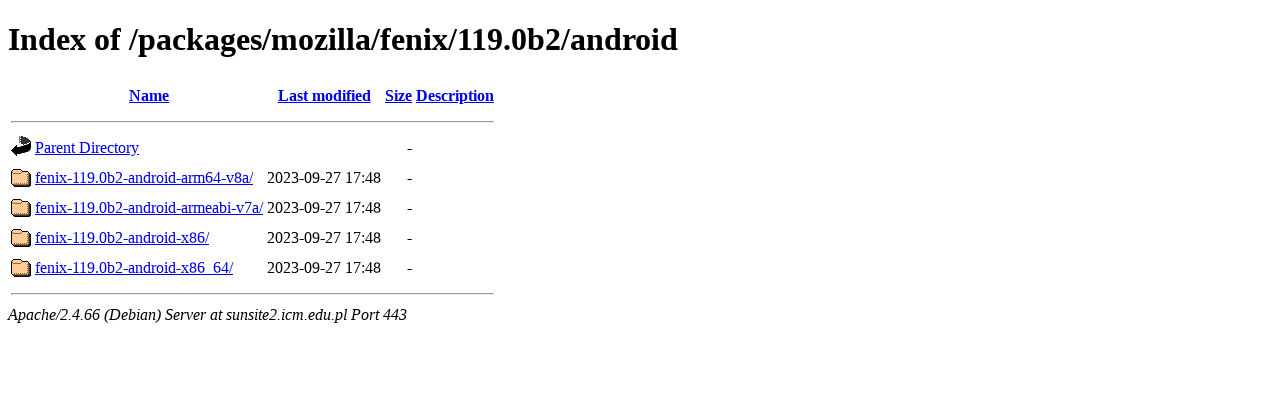

--- FILE ---
content_type: text/html;charset=UTF-8
request_url: https://sunsite2.icm.edu.pl/packages/mozilla/fenix/119.0b2/android/?C=M;O=A
body_size: 552
content:
<!DOCTYPE HTML PUBLIC "-//W3C//DTD HTML 4.01//EN" "http://www.w3.org/TR/html4/strict.dtd">
<html>
 <head>
  <title>Index of /packages/mozilla/fenix/119.0b2/android</title>
 </head>
 <body>
<h1>Index of /packages/mozilla/fenix/119.0b2/android</h1>
  <table>
   <tr><th valign="top"><img src="/icons/blank.gif" alt="[ICO]"></th><th><a href="?C=N;O=A">Name</a></th><th><a href="?C=M;O=D">Last modified</a></th><th><a href="?C=S;O=A">Size</a></th><th><a href="?C=D;O=A">Description</a></th></tr>
   <tr><th colspan="5"><hr></th></tr>
<tr><td valign="top"><img src="/icons/back.gif" alt="[PARENTDIR]"></td><td><a href="/packages/mozilla/fenix/119.0b2/">Parent Directory</a></td><td>&nbsp;</td><td align="right">  - </td><td>&nbsp;</td></tr>
<tr><td valign="top"><img src="/icons/folder.gif" alt="[DIR]"></td><td><a href="fenix-119.0b2-android-arm64-v8a/">fenix-119.0b2-android-arm64-v8a/</a></td><td align="right">2023-09-27 17:48  </td><td align="right">  - </td><td>&nbsp;</td></tr>
<tr><td valign="top"><img src="/icons/folder.gif" alt="[DIR]"></td><td><a href="fenix-119.0b2-android-armeabi-v7a/">fenix-119.0b2-android-armeabi-v7a/</a></td><td align="right">2023-09-27 17:48  </td><td align="right">  - </td><td>&nbsp;</td></tr>
<tr><td valign="top"><img src="/icons/folder.gif" alt="[DIR]"></td><td><a href="fenix-119.0b2-android-x86/">fenix-119.0b2-android-x86/</a></td><td align="right">2023-09-27 17:48  </td><td align="right">  - </td><td>&nbsp;</td></tr>
<tr><td valign="top"><img src="/icons/folder.gif" alt="[DIR]"></td><td><a href="fenix-119.0b2-android-x86_64/">fenix-119.0b2-android-x86_64/</a></td><td align="right">2023-09-27 17:48  </td><td align="right">  - </td><td>&nbsp;</td></tr>
   <tr><th colspan="5"><hr></th></tr>
</table>
<address>Apache/2.4.66 (Debian) Server at sunsite2.icm.edu.pl Port 443</address>
</body></html>
